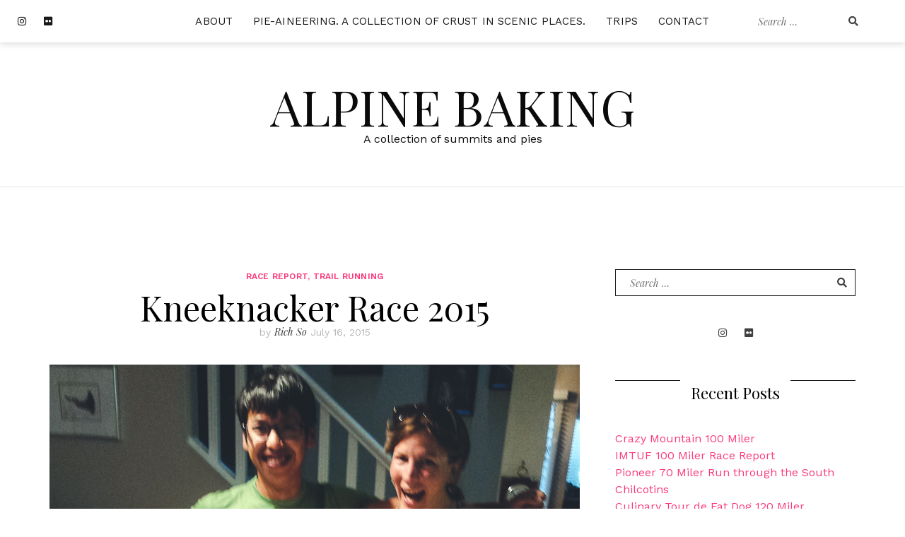

--- FILE ---
content_type: text/html; charset=UTF-8
request_url: https://www.alpinebaking.com/2015/07/kneeknacker-race-2015.html
body_size: 21665
content:
<!doctype html>
<html dir="ltr" lang="en-CA" prefix="og: https://ogp.me/ns#">
<head>
	<meta charset="UTF-8">
	<meta name="viewport" content="width=device-width, initial-scale=1">
	<link rel="profile" href="http://gmpg.org/xfn/11">

	<title>Kneeknacker Race 2015 | Alpine Baking</title>

		<!-- All in One SEO 4.9.3 - aioseo.com -->
	<meta name="robots" content="max-image-preview:large" />
	<meta name="author" content="Rich So"/>
	<link rel="canonical" href="https://www.alpinebaking.com/2015/07/kneeknacker-race-2015.html" />
	<meta name="generator" content="All in One SEO (AIOSEO) 4.9.3" />
		<meta property="og:locale" content="en_US" />
		<meta property="og:site_name" content="Alpine Baking | A collection of summits and pies" />
		<meta property="og:type" content="article" />
		<meta property="og:title" content="Kneeknacker Race 2015 | Alpine Baking" />
		<meta property="og:url" content="https://www.alpinebaking.com/2015/07/kneeknacker-race-2015.html" />
		<meta property="article:published_time" content="2015-07-16T04:13:00+00:00" />
		<meta property="article:modified_time" content="2020-05-01T04:25:01+00:00" />
		<meta name="twitter:card" content="summary_large_image" />
		<meta name="twitter:title" content="Kneeknacker Race 2015 | Alpine Baking" />
		<script type="application/ld+json" class="aioseo-schema">
			{"@context":"https:\/\/schema.org","@graph":[{"@type":"Article","@id":"https:\/\/www.alpinebaking.com\/2015\/07\/kneeknacker-race-2015.html#article","name":"Kneeknacker Race 2015 | Alpine Baking","headline":"Kneeknacker Race 2015","author":{"@id":"https:\/\/www.alpinebaking.com\/author\/rich-so#author"},"publisher":{"@id":"https:\/\/www.alpinebaking.com\/#organization"},"image":{"@type":"ImageObject","url":"https:\/\/www.alpinebaking.com\/wp-content\/uploads\/2015\/07\/20150710_195432-1.jpg","width":750,"height":500},"datePublished":"2015-07-16T04:13:00+00:00","dateModified":"2020-05-01T04:25:01+00:00","inLanguage":"en-CA","mainEntityOfPage":{"@id":"https:\/\/www.alpinebaking.com\/2015\/07\/kneeknacker-race-2015.html#webpage"},"isPartOf":{"@id":"https:\/\/www.alpinebaking.com\/2015\/07\/kneeknacker-race-2015.html#webpage"},"articleSection":"Race Report, Trail running, Kneeknacker, north shore, trail running"},{"@type":"BreadcrumbList","@id":"https:\/\/www.alpinebaking.com\/2015\/07\/kneeknacker-race-2015.html#breadcrumblist","itemListElement":[{"@type":"ListItem","@id":"https:\/\/www.alpinebaking.com#listItem","position":1,"name":"Home","item":"https:\/\/www.alpinebaking.com","nextItem":{"@type":"ListItem","@id":"https:\/\/www.alpinebaking.com\/category\/trail-running#listItem","name":"Trail running"}},{"@type":"ListItem","@id":"https:\/\/www.alpinebaking.com\/category\/trail-running#listItem","position":2,"name":"Trail running","item":"https:\/\/www.alpinebaking.com\/category\/trail-running","nextItem":{"@type":"ListItem","@id":"https:\/\/www.alpinebaking.com\/2015\/07\/kneeknacker-race-2015.html#listItem","name":"Kneeknacker Race 2015"},"previousItem":{"@type":"ListItem","@id":"https:\/\/www.alpinebaking.com#listItem","name":"Home"}},{"@type":"ListItem","@id":"https:\/\/www.alpinebaking.com\/2015\/07\/kneeknacker-race-2015.html#listItem","position":3,"name":"Kneeknacker Race 2015","previousItem":{"@type":"ListItem","@id":"https:\/\/www.alpinebaking.com\/category\/trail-running#listItem","name":"Trail running"}}]},{"@type":"Organization","@id":"https:\/\/www.alpinebaking.com\/#organization","name":"Alpine Baking","description":"A collection of summits and pies","url":"https:\/\/www.alpinebaking.com\/","sameAs":["https:\/\/www.instagram.com\/richie.so\/"]},{"@type":"Person","@id":"https:\/\/www.alpinebaking.com\/author\/rich-so#author","url":"https:\/\/www.alpinebaking.com\/author\/rich-so","name":"Rich So"},{"@type":"WebPage","@id":"https:\/\/www.alpinebaking.com\/2015\/07\/kneeknacker-race-2015.html#webpage","url":"https:\/\/www.alpinebaking.com\/2015\/07\/kneeknacker-race-2015.html","name":"Kneeknacker Race 2015 | Alpine Baking","inLanguage":"en-CA","isPartOf":{"@id":"https:\/\/www.alpinebaking.com\/#website"},"breadcrumb":{"@id":"https:\/\/www.alpinebaking.com\/2015\/07\/kneeknacker-race-2015.html#breadcrumblist"},"author":{"@id":"https:\/\/www.alpinebaking.com\/author\/rich-so#author"},"creator":{"@id":"https:\/\/www.alpinebaking.com\/author\/rich-so#author"},"image":{"@type":"ImageObject","url":"https:\/\/www.alpinebaking.com\/wp-content\/uploads\/2015\/07\/20150710_195432-1.jpg","@id":"https:\/\/www.alpinebaking.com\/2015\/07\/kneeknacker-race-2015.html\/#mainImage","width":750,"height":500},"primaryImageOfPage":{"@id":"https:\/\/www.alpinebaking.com\/2015\/07\/kneeknacker-race-2015.html#mainImage"},"datePublished":"2015-07-16T04:13:00+00:00","dateModified":"2020-05-01T04:25:01+00:00"},{"@type":"WebSite","@id":"https:\/\/www.alpinebaking.com\/#website","url":"https:\/\/www.alpinebaking.com\/","name":"Alpine Baking","description":"A collection of summits and pies","inLanguage":"en-CA","publisher":{"@id":"https:\/\/www.alpinebaking.com\/#organization"}}]}
		</script>
		<!-- All in One SEO -->

<link rel='dns-prefetch' href='//www.googletagmanager.com' />
<link rel='dns-prefetch' href='//fonts.googleapis.com' />
<link rel='dns-prefetch' href='//pagead2.googlesyndication.com' />
<link rel="alternate" type="application/rss+xml" title="Alpine Baking &raquo; Feed" href="https://www.alpinebaking.com/feed" />
<link rel="alternate" type="application/rss+xml" title="Alpine Baking &raquo; Comments Feed" href="https://www.alpinebaking.com/comments/feed" />
<link rel="alternate" type="application/rss+xml" title="Alpine Baking &raquo; Kneeknacker Race 2015 Comments Feed" href="https://www.alpinebaking.com/2015/07/kneeknacker-race-2015.html/feed" />
<link rel="alternate" title="oEmbed (JSON)" type="application/json+oembed" href="https://www.alpinebaking.com/wp-json/oembed/1.0/embed?url=https%3A%2F%2Fwww.alpinebaking.com%2F2015%2F07%2Fkneeknacker-race-2015.html" />
<link rel="alternate" title="oEmbed (XML)" type="text/xml+oembed" href="https://www.alpinebaking.com/wp-json/oembed/1.0/embed?url=https%3A%2F%2Fwww.alpinebaking.com%2F2015%2F07%2Fkneeknacker-race-2015.html&#038;format=xml" />
		<!-- This site uses the Google Analytics by MonsterInsights plugin v9.11.1 - Using Analytics tracking - https://www.monsterinsights.com/ -->
							<script src="//www.googletagmanager.com/gtag/js?id=G-TMBV8QFH5W"  data-cfasync="false" data-wpfc-render="false" type="text/javascript" async></script>
			<script data-cfasync="false" data-wpfc-render="false" type="text/javascript">
				var mi_version = '9.11.1';
				var mi_track_user = true;
				var mi_no_track_reason = '';
								var MonsterInsightsDefaultLocations = {"page_location":"https:\/\/www.alpinebaking.com\/2015\/07\/kneeknacker-race-2015.html\/"};
								if ( typeof MonsterInsightsPrivacyGuardFilter === 'function' ) {
					var MonsterInsightsLocations = (typeof MonsterInsightsExcludeQuery === 'object') ? MonsterInsightsPrivacyGuardFilter( MonsterInsightsExcludeQuery ) : MonsterInsightsPrivacyGuardFilter( MonsterInsightsDefaultLocations );
				} else {
					var MonsterInsightsLocations = (typeof MonsterInsightsExcludeQuery === 'object') ? MonsterInsightsExcludeQuery : MonsterInsightsDefaultLocations;
				}

								var disableStrs = [
										'ga-disable-G-TMBV8QFH5W',
									];

				/* Function to detect opted out users */
				function __gtagTrackerIsOptedOut() {
					for (var index = 0; index < disableStrs.length; index++) {
						if (document.cookie.indexOf(disableStrs[index] + '=true') > -1) {
							return true;
						}
					}

					return false;
				}

				/* Disable tracking if the opt-out cookie exists. */
				if (__gtagTrackerIsOptedOut()) {
					for (var index = 0; index < disableStrs.length; index++) {
						window[disableStrs[index]] = true;
					}
				}

				/* Opt-out function */
				function __gtagTrackerOptout() {
					for (var index = 0; index < disableStrs.length; index++) {
						document.cookie = disableStrs[index] + '=true; expires=Thu, 31 Dec 2099 23:59:59 UTC; path=/';
						window[disableStrs[index]] = true;
					}
				}

				if ('undefined' === typeof gaOptout) {
					function gaOptout() {
						__gtagTrackerOptout();
					}
				}
								window.dataLayer = window.dataLayer || [];

				window.MonsterInsightsDualTracker = {
					helpers: {},
					trackers: {},
				};
				if (mi_track_user) {
					function __gtagDataLayer() {
						dataLayer.push(arguments);
					}

					function __gtagTracker(type, name, parameters) {
						if (!parameters) {
							parameters = {};
						}

						if (parameters.send_to) {
							__gtagDataLayer.apply(null, arguments);
							return;
						}

						if (type === 'event') {
														parameters.send_to = monsterinsights_frontend.v4_id;
							var hookName = name;
							if (typeof parameters['event_category'] !== 'undefined') {
								hookName = parameters['event_category'] + ':' + name;
							}

							if (typeof MonsterInsightsDualTracker.trackers[hookName] !== 'undefined') {
								MonsterInsightsDualTracker.trackers[hookName](parameters);
							} else {
								__gtagDataLayer('event', name, parameters);
							}
							
						} else {
							__gtagDataLayer.apply(null, arguments);
						}
					}

					__gtagTracker('js', new Date());
					__gtagTracker('set', {
						'developer_id.dZGIzZG': true,
											});
					if ( MonsterInsightsLocations.page_location ) {
						__gtagTracker('set', MonsterInsightsLocations);
					}
										__gtagTracker('config', 'G-TMBV8QFH5W', {"forceSSL":"true","link_attribution":"true"} );
										window.gtag = __gtagTracker;										(function () {
						/* https://developers.google.com/analytics/devguides/collection/analyticsjs/ */
						/* ga and __gaTracker compatibility shim. */
						var noopfn = function () {
							return null;
						};
						var newtracker = function () {
							return new Tracker();
						};
						var Tracker = function () {
							return null;
						};
						var p = Tracker.prototype;
						p.get = noopfn;
						p.set = noopfn;
						p.send = function () {
							var args = Array.prototype.slice.call(arguments);
							args.unshift('send');
							__gaTracker.apply(null, args);
						};
						var __gaTracker = function () {
							var len = arguments.length;
							if (len === 0) {
								return;
							}
							var f = arguments[len - 1];
							if (typeof f !== 'object' || f === null || typeof f.hitCallback !== 'function') {
								if ('send' === arguments[0]) {
									var hitConverted, hitObject = false, action;
									if ('event' === arguments[1]) {
										if ('undefined' !== typeof arguments[3]) {
											hitObject = {
												'eventAction': arguments[3],
												'eventCategory': arguments[2],
												'eventLabel': arguments[4],
												'value': arguments[5] ? arguments[5] : 1,
											}
										}
									}
									if ('pageview' === arguments[1]) {
										if ('undefined' !== typeof arguments[2]) {
											hitObject = {
												'eventAction': 'page_view',
												'page_path': arguments[2],
											}
										}
									}
									if (typeof arguments[2] === 'object') {
										hitObject = arguments[2];
									}
									if (typeof arguments[5] === 'object') {
										Object.assign(hitObject, arguments[5]);
									}
									if ('undefined' !== typeof arguments[1].hitType) {
										hitObject = arguments[1];
										if ('pageview' === hitObject.hitType) {
											hitObject.eventAction = 'page_view';
										}
									}
									if (hitObject) {
										action = 'timing' === arguments[1].hitType ? 'timing_complete' : hitObject.eventAction;
										hitConverted = mapArgs(hitObject);
										__gtagTracker('event', action, hitConverted);
									}
								}
								return;
							}

							function mapArgs(args) {
								var arg, hit = {};
								var gaMap = {
									'eventCategory': 'event_category',
									'eventAction': 'event_action',
									'eventLabel': 'event_label',
									'eventValue': 'event_value',
									'nonInteraction': 'non_interaction',
									'timingCategory': 'event_category',
									'timingVar': 'name',
									'timingValue': 'value',
									'timingLabel': 'event_label',
									'page': 'page_path',
									'location': 'page_location',
									'title': 'page_title',
									'referrer' : 'page_referrer',
								};
								for (arg in args) {
																		if (!(!args.hasOwnProperty(arg) || !gaMap.hasOwnProperty(arg))) {
										hit[gaMap[arg]] = args[arg];
									} else {
										hit[arg] = args[arg];
									}
								}
								return hit;
							}

							try {
								f.hitCallback();
							} catch (ex) {
							}
						};
						__gaTracker.create = newtracker;
						__gaTracker.getByName = newtracker;
						__gaTracker.getAll = function () {
							return [];
						};
						__gaTracker.remove = noopfn;
						__gaTracker.loaded = true;
						window['__gaTracker'] = __gaTracker;
					})();
									} else {
										console.log("");
					(function () {
						function __gtagTracker() {
							return null;
						}

						window['__gtagTracker'] = __gtagTracker;
						window['gtag'] = __gtagTracker;
					})();
									}
			</script>
							<!-- / Google Analytics by MonsterInsights -->
		<style id='wp-img-auto-sizes-contain-inline-css' type='text/css'>
img:is([sizes=auto i],[sizes^="auto," i]){contain-intrinsic-size:3000px 1500px}
/*# sourceURL=wp-img-auto-sizes-contain-inline-css */
</style>

<link rel='stylesheet' id='twb-open-sans-css' href='https://fonts.googleapis.com/css?family=Open+Sans%3A300%2C400%2C500%2C600%2C700%2C800&#038;display=swap&#038;ver=6.9' type='text/css' media='all' />
<link rel='stylesheet' id='twb-global-css' href='https://www.alpinebaking.com/wp-content/plugins/wd-instagram-feed/booster/assets/css/global.css?ver=1.0.0' type='text/css' media='all' />
<link rel='stylesheet' id='sbi_styles-css' href='https://www.alpinebaking.com/wp-content/plugins/instagram-feed/css/sbi-styles.min.css?ver=6.10.0' type='text/css' media='all' />
<link rel='stylesheet' id='cali-bootstrap-css' href='https://www.alpinebaking.com/wp-content/themes/cali/css/bootstrap/bootstrap.min.css?ver=1' type='text/css' media='all' />
<style id='wp-emoji-styles-inline-css' type='text/css'>

	img.wp-smiley, img.emoji {
		display: inline !important;
		border: none !important;
		box-shadow: none !important;
		height: 1em !important;
		width: 1em !important;
		margin: 0 0.07em !important;
		vertical-align: -0.1em !important;
		background: none !important;
		padding: 0 !important;
	}
/*# sourceURL=wp-emoji-styles-inline-css */
</style>
<link rel='stylesheet' id='wp-block-library-css' href='https://www.alpinebaking.com/wp-includes/css/dist/block-library/style.min.css?ver=6.9' type='text/css' media='all' />
<style id='global-styles-inline-css' type='text/css'>
:root{--wp--preset--aspect-ratio--square: 1;--wp--preset--aspect-ratio--4-3: 4/3;--wp--preset--aspect-ratio--3-4: 3/4;--wp--preset--aspect-ratio--3-2: 3/2;--wp--preset--aspect-ratio--2-3: 2/3;--wp--preset--aspect-ratio--16-9: 16/9;--wp--preset--aspect-ratio--9-16: 9/16;--wp--preset--color--black: #000000;--wp--preset--color--cyan-bluish-gray: #abb8c3;--wp--preset--color--white: #ffffff;--wp--preset--color--pale-pink: #f78da7;--wp--preset--color--vivid-red: #cf2e2e;--wp--preset--color--luminous-vivid-orange: #ff6900;--wp--preset--color--luminous-vivid-amber: #fcb900;--wp--preset--color--light-green-cyan: #7bdcb5;--wp--preset--color--vivid-green-cyan: #00d084;--wp--preset--color--pale-cyan-blue: #8ed1fc;--wp--preset--color--vivid-cyan-blue: #0693e3;--wp--preset--color--vivid-purple: #9b51e0;--wp--preset--gradient--vivid-cyan-blue-to-vivid-purple: linear-gradient(135deg,rgb(6,147,227) 0%,rgb(155,81,224) 100%);--wp--preset--gradient--light-green-cyan-to-vivid-green-cyan: linear-gradient(135deg,rgb(122,220,180) 0%,rgb(0,208,130) 100%);--wp--preset--gradient--luminous-vivid-amber-to-luminous-vivid-orange: linear-gradient(135deg,rgb(252,185,0) 0%,rgb(255,105,0) 100%);--wp--preset--gradient--luminous-vivid-orange-to-vivid-red: linear-gradient(135deg,rgb(255,105,0) 0%,rgb(207,46,46) 100%);--wp--preset--gradient--very-light-gray-to-cyan-bluish-gray: linear-gradient(135deg,rgb(238,238,238) 0%,rgb(169,184,195) 100%);--wp--preset--gradient--cool-to-warm-spectrum: linear-gradient(135deg,rgb(74,234,220) 0%,rgb(151,120,209) 20%,rgb(207,42,186) 40%,rgb(238,44,130) 60%,rgb(251,105,98) 80%,rgb(254,248,76) 100%);--wp--preset--gradient--blush-light-purple: linear-gradient(135deg,rgb(255,206,236) 0%,rgb(152,150,240) 100%);--wp--preset--gradient--blush-bordeaux: linear-gradient(135deg,rgb(254,205,165) 0%,rgb(254,45,45) 50%,rgb(107,0,62) 100%);--wp--preset--gradient--luminous-dusk: linear-gradient(135deg,rgb(255,203,112) 0%,rgb(199,81,192) 50%,rgb(65,88,208) 100%);--wp--preset--gradient--pale-ocean: linear-gradient(135deg,rgb(255,245,203) 0%,rgb(182,227,212) 50%,rgb(51,167,181) 100%);--wp--preset--gradient--electric-grass: linear-gradient(135deg,rgb(202,248,128) 0%,rgb(113,206,126) 100%);--wp--preset--gradient--midnight: linear-gradient(135deg,rgb(2,3,129) 0%,rgb(40,116,252) 100%);--wp--preset--font-size--small: 13px;--wp--preset--font-size--medium: 20px;--wp--preset--font-size--large: 36px;--wp--preset--font-size--x-large: 42px;--wp--preset--spacing--20: 0.44rem;--wp--preset--spacing--30: 0.67rem;--wp--preset--spacing--40: 1rem;--wp--preset--spacing--50: 1.5rem;--wp--preset--spacing--60: 2.25rem;--wp--preset--spacing--70: 3.38rem;--wp--preset--spacing--80: 5.06rem;--wp--preset--shadow--natural: 6px 6px 9px rgba(0, 0, 0, 0.2);--wp--preset--shadow--deep: 12px 12px 50px rgba(0, 0, 0, 0.4);--wp--preset--shadow--sharp: 6px 6px 0px rgba(0, 0, 0, 0.2);--wp--preset--shadow--outlined: 6px 6px 0px -3px rgb(255, 255, 255), 6px 6px rgb(0, 0, 0);--wp--preset--shadow--crisp: 6px 6px 0px rgb(0, 0, 0);}:where(.is-layout-flex){gap: 0.5em;}:where(.is-layout-grid){gap: 0.5em;}body .is-layout-flex{display: flex;}.is-layout-flex{flex-wrap: wrap;align-items: center;}.is-layout-flex > :is(*, div){margin: 0;}body .is-layout-grid{display: grid;}.is-layout-grid > :is(*, div){margin: 0;}:where(.wp-block-columns.is-layout-flex){gap: 2em;}:where(.wp-block-columns.is-layout-grid){gap: 2em;}:where(.wp-block-post-template.is-layout-flex){gap: 1.25em;}:where(.wp-block-post-template.is-layout-grid){gap: 1.25em;}.has-black-color{color: var(--wp--preset--color--black) !important;}.has-cyan-bluish-gray-color{color: var(--wp--preset--color--cyan-bluish-gray) !important;}.has-white-color{color: var(--wp--preset--color--white) !important;}.has-pale-pink-color{color: var(--wp--preset--color--pale-pink) !important;}.has-vivid-red-color{color: var(--wp--preset--color--vivid-red) !important;}.has-luminous-vivid-orange-color{color: var(--wp--preset--color--luminous-vivid-orange) !important;}.has-luminous-vivid-amber-color{color: var(--wp--preset--color--luminous-vivid-amber) !important;}.has-light-green-cyan-color{color: var(--wp--preset--color--light-green-cyan) !important;}.has-vivid-green-cyan-color{color: var(--wp--preset--color--vivid-green-cyan) !important;}.has-pale-cyan-blue-color{color: var(--wp--preset--color--pale-cyan-blue) !important;}.has-vivid-cyan-blue-color{color: var(--wp--preset--color--vivid-cyan-blue) !important;}.has-vivid-purple-color{color: var(--wp--preset--color--vivid-purple) !important;}.has-black-background-color{background-color: var(--wp--preset--color--black) !important;}.has-cyan-bluish-gray-background-color{background-color: var(--wp--preset--color--cyan-bluish-gray) !important;}.has-white-background-color{background-color: var(--wp--preset--color--white) !important;}.has-pale-pink-background-color{background-color: var(--wp--preset--color--pale-pink) !important;}.has-vivid-red-background-color{background-color: var(--wp--preset--color--vivid-red) !important;}.has-luminous-vivid-orange-background-color{background-color: var(--wp--preset--color--luminous-vivid-orange) !important;}.has-luminous-vivid-amber-background-color{background-color: var(--wp--preset--color--luminous-vivid-amber) !important;}.has-light-green-cyan-background-color{background-color: var(--wp--preset--color--light-green-cyan) !important;}.has-vivid-green-cyan-background-color{background-color: var(--wp--preset--color--vivid-green-cyan) !important;}.has-pale-cyan-blue-background-color{background-color: var(--wp--preset--color--pale-cyan-blue) !important;}.has-vivid-cyan-blue-background-color{background-color: var(--wp--preset--color--vivid-cyan-blue) !important;}.has-vivid-purple-background-color{background-color: var(--wp--preset--color--vivid-purple) !important;}.has-black-border-color{border-color: var(--wp--preset--color--black) !important;}.has-cyan-bluish-gray-border-color{border-color: var(--wp--preset--color--cyan-bluish-gray) !important;}.has-white-border-color{border-color: var(--wp--preset--color--white) !important;}.has-pale-pink-border-color{border-color: var(--wp--preset--color--pale-pink) !important;}.has-vivid-red-border-color{border-color: var(--wp--preset--color--vivid-red) !important;}.has-luminous-vivid-orange-border-color{border-color: var(--wp--preset--color--luminous-vivid-orange) !important;}.has-luminous-vivid-amber-border-color{border-color: var(--wp--preset--color--luminous-vivid-amber) !important;}.has-light-green-cyan-border-color{border-color: var(--wp--preset--color--light-green-cyan) !important;}.has-vivid-green-cyan-border-color{border-color: var(--wp--preset--color--vivid-green-cyan) !important;}.has-pale-cyan-blue-border-color{border-color: var(--wp--preset--color--pale-cyan-blue) !important;}.has-vivid-cyan-blue-border-color{border-color: var(--wp--preset--color--vivid-cyan-blue) !important;}.has-vivid-purple-border-color{border-color: var(--wp--preset--color--vivid-purple) !important;}.has-vivid-cyan-blue-to-vivid-purple-gradient-background{background: var(--wp--preset--gradient--vivid-cyan-blue-to-vivid-purple) !important;}.has-light-green-cyan-to-vivid-green-cyan-gradient-background{background: var(--wp--preset--gradient--light-green-cyan-to-vivid-green-cyan) !important;}.has-luminous-vivid-amber-to-luminous-vivid-orange-gradient-background{background: var(--wp--preset--gradient--luminous-vivid-amber-to-luminous-vivid-orange) !important;}.has-luminous-vivid-orange-to-vivid-red-gradient-background{background: var(--wp--preset--gradient--luminous-vivid-orange-to-vivid-red) !important;}.has-very-light-gray-to-cyan-bluish-gray-gradient-background{background: var(--wp--preset--gradient--very-light-gray-to-cyan-bluish-gray) !important;}.has-cool-to-warm-spectrum-gradient-background{background: var(--wp--preset--gradient--cool-to-warm-spectrum) !important;}.has-blush-light-purple-gradient-background{background: var(--wp--preset--gradient--blush-light-purple) !important;}.has-blush-bordeaux-gradient-background{background: var(--wp--preset--gradient--blush-bordeaux) !important;}.has-luminous-dusk-gradient-background{background: var(--wp--preset--gradient--luminous-dusk) !important;}.has-pale-ocean-gradient-background{background: var(--wp--preset--gradient--pale-ocean) !important;}.has-electric-grass-gradient-background{background: var(--wp--preset--gradient--electric-grass) !important;}.has-midnight-gradient-background{background: var(--wp--preset--gradient--midnight) !important;}.has-small-font-size{font-size: var(--wp--preset--font-size--small) !important;}.has-medium-font-size{font-size: var(--wp--preset--font-size--medium) !important;}.has-large-font-size{font-size: var(--wp--preset--font-size--large) !important;}.has-x-large-font-size{font-size: var(--wp--preset--font-size--x-large) !important;}
/*# sourceURL=global-styles-inline-css */
</style>

<style id='classic-theme-styles-inline-css' type='text/css'>
/*! This file is auto-generated */
.wp-block-button__link{color:#fff;background-color:#32373c;border-radius:9999px;box-shadow:none;text-decoration:none;padding:calc(.667em + 2px) calc(1.333em + 2px);font-size:1.125em}.wp-block-file__button{background:#32373c;color:#fff;text-decoration:none}
/*# sourceURL=/wp-includes/css/classic-themes.min.css */
</style>
<link rel='stylesheet' id='contact-form-7-css' href='https://www.alpinebaking.com/wp-content/plugins/contact-form-7/includes/css/styles.css?ver=6.1.4' type='text/css' media='all' />
<link rel='stylesheet' id='wp-components-css' href='https://www.alpinebaking.com/wp-includes/css/dist/components/style.min.css?ver=6.9' type='text/css' media='all' />
<link rel='stylesheet' id='godaddy-styles-css' href='https://www.alpinebaking.com/wp-content/plugins/coblocks/includes/Dependencies/GoDaddy/Styles/build/latest.css?ver=2.0.2' type='text/css' media='all' />
<link rel='stylesheet' id='cali-fonts-css' href='//fonts.googleapis.com/css?family=Playfair+Display:400,400i,700|Work+Sans:300,400,500,600' type='text/css' media='all' />
<link rel='stylesheet' id='cali-style-css' href='https://www.alpinebaking.com/wp-content/themes/cali/style.css?ver=6.9' type='text/css' media='all' />
<style id='cali-style-inline-css' type='text/css'>
body{color:#191919;}h1:not(.site-title), h2, h3, h4, h5, h6{color:#000000;}.entry-content{color:#404040;}.site-title a, .site-title--footer a, .site-title--mobile a, .site-title a:visited, .site-title--footer a:visited, .site-title--mobile a:visited{color:#0a0a0a;}.site-title a:hover, .site-title a:focus, .site-title--footer a:hover, .site-title--footer a:focus, .site-title--mobile a:hover, .site-title--mobile a:focus{color:#000000;}.site-description{color:#0a0a0a;}.main-navigation ul li a, .secondary-navigation .site-search_submit, .wc-header-cart__wrap .wc-header-cart__link, .header-top .social-navigation a{color:#191919;}.site-footer, .footer-navigation{background-color:#ffffff;}@media (min-width: 768px){html{font-size:16px;}}@media (max-width: 767px){html{font-size:14px;}}@media (min-width: 1200px){.main-navigation a, .footer-navigation a{font-size:15px;}.main-navigation ul .sub-menu li a, .main-navigation ul .children li a{font-size:15px;}}@media (max-width: 1199px){.main-navigation a, .footer-navigation a{font-size:16px;}.main-navigation ul .sub-menu li a, .main-navigation ul .children li a{font-size:13px;}}
/*# sourceURL=cali-style-inline-css */
</style>
<link rel='stylesheet' id='cali-icons-css' href='https://www.alpinebaking.com/wp-content/themes/cali/fonts/fontawesome/fontawesome-all.min.css?ver=6.9' type='text/css' media='all' />
<link rel='stylesheet' id='cali-owl-css-css' href='https://www.alpinebaking.com/wp-content/themes/cali/css/owl.carousel.css?ver=6.9' type='text/css' media='all' />
<style id='kadence-blocks-global-variables-inline-css' type='text/css'>
:root {--global-kb-font-size-sm:clamp(0.8rem, 0.73rem + 0.217vw, 0.9rem);--global-kb-font-size-md:clamp(1.1rem, 0.995rem + 0.326vw, 1.25rem);--global-kb-font-size-lg:clamp(1.75rem, 1.576rem + 0.543vw, 2rem);--global-kb-font-size-xl:clamp(2.25rem, 1.728rem + 1.63vw, 3rem);--global-kb-font-size-xxl:clamp(2.5rem, 1.456rem + 3.26vw, 4rem);--global-kb-font-size-xxxl:clamp(2.75rem, 0.489rem + 7.065vw, 6rem);}:root {--global-palette1: #3182CE;--global-palette2: #2B6CB0;--global-palette3: #1A202C;--global-palette4: #2D3748;--global-palette5: #4A5568;--global-palette6: #718096;--global-palette7: #EDF2F7;--global-palette8: #F7FAFC;--global-palette9: #ffffff;}
/*# sourceURL=kadence-blocks-global-variables-inline-css */
</style>
<script type="text/javascript" src="https://www.alpinebaking.com/wp-includes/js/jquery/jquery.min.js?ver=3.7.1" id="jquery-core-js"></script>
<script type="text/javascript" src="https://www.alpinebaking.com/wp-includes/js/jquery/jquery-migrate.min.js?ver=3.4.1" id="jquery-migrate-js"></script>
<script type="text/javascript" src="https://www.alpinebaking.com/wp-content/plugins/wd-instagram-feed/booster/assets/js/circle-progress.js?ver=1.2.2" id="twb-circle-js"></script>
<script type="text/javascript" id="twb-global-js-extra">
/* <![CDATA[ */
var twb = {"nonce":"bb04854fbb","ajax_url":"https://www.alpinebaking.com/wp-admin/admin-ajax.php","plugin_url":"https://www.alpinebaking.com/wp-content/plugins/wd-instagram-feed/booster","href":"https://www.alpinebaking.com/wp-admin/admin.php?page=twb_instagram-feed"};
var twb = {"nonce":"bb04854fbb","ajax_url":"https://www.alpinebaking.com/wp-admin/admin-ajax.php","plugin_url":"https://www.alpinebaking.com/wp-content/plugins/wd-instagram-feed/booster","href":"https://www.alpinebaking.com/wp-admin/admin.php?page=twb_instagram-feed"};
//# sourceURL=twb-global-js-extra
/* ]]> */
</script>
<script type="text/javascript" src="https://www.alpinebaking.com/wp-content/plugins/wd-instagram-feed/booster/assets/js/global.js?ver=1.0.0" id="twb-global-js"></script>
<script type="text/javascript" src="https://www.alpinebaking.com/wp-content/plugins/google-analytics-for-wordpress/assets/js/frontend-gtag.min.js?ver=9.11.1" id="monsterinsights-frontend-script-js" async="async" data-wp-strategy="async"></script>
<script data-cfasync="false" data-wpfc-render="false" type="text/javascript" id='monsterinsights-frontend-script-js-extra'>/* <![CDATA[ */
var monsterinsights_frontend = {"js_events_tracking":"true","download_extensions":"doc,pdf,ppt,zip,xls,docx,pptx,xlsx","inbound_paths":"[{\"path\":\"\\\/go\\\/\",\"label\":\"affiliate\"},{\"path\":\"\\\/recommend\\\/\",\"label\":\"affiliate\"}]","home_url":"https:\/\/www.alpinebaking.com","hash_tracking":"false","v4_id":"G-TMBV8QFH5W"};/* ]]> */
</script>

<!-- Google tag (gtag.js) snippet added by Site Kit -->
<!-- Google Analytics snippet added by Site Kit -->
<script type="text/javascript" src="https://www.googletagmanager.com/gtag/js?id=GT-WRF2F4J" id="google_gtagjs-js" async></script>
<script type="text/javascript" id="google_gtagjs-js-after">
/* <![CDATA[ */
window.dataLayer = window.dataLayer || [];function gtag(){dataLayer.push(arguments);}
gtag("set","linker",{"domains":["www.alpinebaking.com"]});
gtag("js", new Date());
gtag("set", "developer_id.dZTNiMT", true);
gtag("config", "GT-WRF2F4J");
//# sourceURL=google_gtagjs-js-after
/* ]]> */
</script>
<link rel="https://api.w.org/" href="https://www.alpinebaking.com/wp-json/" /><link rel="alternate" title="JSON" type="application/json" href="https://www.alpinebaking.com/wp-json/wp/v2/posts/57" /><link rel="EditURI" type="application/rsd+xml" title="RSD" href="https://www.alpinebaking.com/xmlrpc.php?rsd" />
<meta name="generator" content="WordPress 6.9" />
<link rel='shortlink' href='https://www.alpinebaking.com/?p=57' />

		<!-- GA Google Analytics @ https://m0n.co/ga -->
		<script>
			(function(i,s,o,g,r,a,m){i['GoogleAnalyticsObject']=r;i[r]=i[r]||function(){
			(i[r].q=i[r].q||[]).push(arguments)},i[r].l=1*new Date();a=s.createElement(o),
			m=s.getElementsByTagName(o)[0];a.async=1;a.src=g;m.parentNode.insertBefore(a,m)
			})(window,document,'script','https://www.google-analytics.com/analytics.js','ga');
			ga('create', '9703184', 'auto');
			ga('send', 'pageview');
		</script>

	<meta name="generator" content="Site Kit by Google 1.170.0" /><script async src="https://pagead2.googlesyndication.com/pagead/js/adsbygoogle.js?client=ca-pub-3666346068269740" crossorigin="anonymous"></script><link rel="pingback" href="https://www.alpinebaking.com/xmlrpc.php">
<!-- Google AdSense meta tags added by Site Kit -->
<meta name="google-adsense-platform-account" content="ca-host-pub-2644536267352236">
<meta name="google-adsense-platform-domain" content="sitekit.withgoogle.com">
<!-- End Google AdSense meta tags added by Site Kit -->

<!-- Google AdSense snippet added by Site Kit -->
<script type="text/javascript" async="async" src="https://pagead2.googlesyndication.com/pagead/js/adsbygoogle.js?client=ca-pub-3666346068269740&amp;host=ca-host-pub-2644536267352236" crossorigin="anonymous"></script>

<!-- End Google AdSense snippet added by Site Kit -->
<link rel="icon" href="https://www.alpinebaking.com/wp-content/uploads/2016/12/cropped-31544376545_91acc1e93f_c-2-32x32.jpg" sizes="32x32" />
<link rel="icon" href="https://www.alpinebaking.com/wp-content/uploads/2016/12/cropped-31544376545_91acc1e93f_c-2-192x192.jpg" sizes="192x192" />
<link rel="apple-touch-icon" href="https://www.alpinebaking.com/wp-content/uploads/2016/12/cropped-31544376545_91acc1e93f_c-2-180x180.jpg" />
<meta name="msapplication-TileImage" content="https://www.alpinebaking.com/wp-content/uploads/2016/12/cropped-31544376545_91acc1e93f_c-2-270x270.jpg" />
		<style type="text/css" id="wp-custom-css">
			.entry-content img {
		margin-bottom: 0;
}


.entry-title {
    line-height: 1;
    margin-bottom: 0px;
}

.single-post #content {
    width: 100%;
}

.single-post #sidebar{
    display: none;
}

footer .site-title--footer{
 display:none;   
}

.widget-title {
	line-height: 3
	
}

.site-description {
	display: block !important;
}

.site-description {
    display: block !important;
}		</style>
		</head>

<body class="wp-singular post-template-default single single-post postid-57 single-format-standard wp-theme-cali header-is-sticky">
<div id="page" class="site">
	<a class="skip-link screen-reader-text" href="#content">Skip to content</a>
	<header id="masthead" class="site-header">
		<div class="header-top clearfix ca-header-shadow--desktop">
			<div class="container-fluid">
				<div class="row">
					<div class="ca-header-shadow--mobile clearfix">
						<div class="col-xs-3 col-sm-2 ca-hide-on-desktop header-mobile-menu__wrap">
							<div class="header-mobile-menu">
								<button class="mobile-menu-toggle" aria-controls="primary-menu">
									<span class="mobile-menu-toggle_lines"></span>
									<span class="sr-only">Toggle mobile menu</span>
								</button>
							</div>
						</div><!-- /.header-mobile-menu -->
						<div class="col-xs-12 col-sm-8 ca-hide-on-desktop">
							<div class="site-branding site-branding--mobile">
																									<p class="site-title--mobile"><a href="https://www.alpinebaking.com/" rel="home">Alpine Baking</a></p>
															</div><!-- .site-branding--mobile -->
						</div>
						<div class="col-xs-3 col-sm-2 ca-hide-on-desktop pull-right secondary-navigation__wrap secondary-navigation__wrap--mobile-top">
							<div class="secondary-navigation">
															</div>
						</div>
					</div>
					<div class="col-xs-12 main-navigation_wrap">
						<div class="row">
							<div class="col-xs-12 col-lg-2 pull-right secondary-navigation__wrap secondary-navigation__wrap--desktop-top">
								<div class="secondary-navigation">

									<div class="site-search__wrap site-search__wrap--header">
										

<form class="site-search" action="https://www.alpinebaking.com/" role="search" method="get" id="searchform">
    <label for="search-form-6965e6e4480e9">
        <span class="screen-reader-text">Search for:</span>
    </label>
    <input type="text" name="s" id="search-form-6965e6e4480e9" class="site-search_input" value="" placeholder="Search &hellip;">
    <button type="submit" id="searchsubmit" class="site-search_submit">
        <i class="fas fa-search" aria-hidden="true"></i>
    </button>
</form>
									</div>

									<div class="ca-hide-on-mobile">
																			</div>
									
								</div>
							</div>
							<div class="col-xs-12 col-lg-8 col-lg-push-2">
								<nav id="site-navigation" class="main-navigation" role="navigation">
									<div class="menu-homepage-container"><ul id="primary-menu" class="menu"><li id="menu-item-774" class="menu-item menu-item-type-post_type menu-item-object-page menu-item-774"><a href="https://www.alpinebaking.com/about">About</a></li>
<li id="menu-item-772" class="menu-item menu-item-type-post_type menu-item-object-page menu-item-772"><a href="https://www.alpinebaking.com/pie-aneering">Pie-aineering. A collection of crust in scenic places.</a></li>
<li id="menu-item-2119" class="menu-item menu-item-type-post_type menu-item-object-page menu-item-2119"><a href="https://www.alpinebaking.com/trip">Trips</a></li>
<li id="menu-item-771" class="menu-item menu-item-type-post_type menu-item-object-page menu-item-771"><a href="https://www.alpinebaking.com/contact">Contact</a></li>
</ul></div>								</nav><!-- #site-navigation -->
							</div>
							<div class="col-xs-12 col-lg-2 col-lg-pull-8 social-navigation__wrap">
								<nav class="social-navigation social-links clearfix">
									<div class="menu-social-container"><ul id="social-header-menu" class="menu"><li id="menu-item-779" class="menu-item menu-item-type-custom menu-item-object-custom menu-item-779"><a href="https://www.instagram.com/richie.so/"><span class="screen-reader-text">Instagram</span></a></li>
<li id="menu-item-778" class="menu-item menu-item-type-custom menu-item-object-custom menu-item-778"><a href="https://flickr.com/photos/richso"><span class="screen-reader-text">Flickr</span></a></li>
</ul></div>								</nav>
							</div>
						</div>
					</div>
				</div>
			</div>
		</div>
		<div class="site-branding site-branding--desktop ca-hide-on-mobile">
										<p class="site-title"><a href="https://www.alpinebaking.com/" rel="home">Alpine Baking</a></p>
										<p class="site-description">A collection of summits and pies</p>
					</div><!-- .site-branding--desktop -->
	</header><!-- #masthead -->

	<div id="content" class="site-content"><!-- ends in footer.php -->
		
<div class="site-breadcrumbs">
	<div class="container">
			</div>
</div>
		<div class="container clearfix"><!-- ends in footer.php -->
			<div class="row"><!-- ends in footer.php -->
	<div id="primary" class="content-area col-md-8">
		<main id="main" class="site-main">

		
			<section>
				
<div class="single-post-layout">
    <article id="post-57" class="post-title--top post-title--align-center post-57 post type-post status-publish format-standard has-post-thumbnail hentry category-race-report category-trail-running tag-kneeknacker tag-north-shore tag-trail-running">

        
        <header class="entry-header">

                        <div class="cat-links ca-category">
                <span class="cat-links"><a href="https://www.alpinebaking.com/category/race-report" rel="category tag">Race Report</a>, <a href="https://www.alpinebaking.com/category/trail-running" rel="category tag">Trail running</a></span>            </div>
            
            <h1 class="entry-title">Kneeknacker Race 2015</h1>
                        <div class="entry-meta">
                <span class="byline"> by <span class="author vcard"><a class="url fn n" href="https://www.alpinebaking.com/author/rich-so">Rich So</a></span></span> <span class="posted-on"><a href="https://www.alpinebaking.com/2015/07/kneeknacker-race-2015.html" rel="bookmark"><time class="entry-date published" datetime="2015-07-16T04:13:00+00:00">July 16, 2015</time><time class="updated" datetime="2020-05-01T04:25:01+00:00">May 1, 2020</time></a></span>            </div>
            
        </header><!-- .entry-header -->

        
	<figure class="entry-thumb">
		<img width="750" height="500" src="https://www.alpinebaking.com/wp-content/uploads/2015/07/20150710_195432-1.jpg" class="attachment-post-thumbnail size-post-thumbnail wp-post-image" alt="" decoding="async" fetchpriority="high" srcset="https://www.alpinebaking.com/wp-content/uploads/2015/07/20150710_195432-1.jpg 750w, https://www.alpinebaking.com/wp-content/uploads/2015/07/20150710_195432-1-400x267.jpg 400w" sizes="(max-width: 750px) 100vw, 750px" />	</figure><!-- .post-thumbnail -->

	
        <div class="entry-content">
            <p>&nbsp;Back in February, I decided to enter the Kneeknacker again, with a guaranteed spot as I didn&#8217;t get in the last two years. Instead, I was taking&nbsp;<a href="http://kneeknacker.smugmug.com/Races/2013/Jul-13-2013-Cypress-and-Start/" target="_blank" rel="noopener noreferrer">photos</a>&nbsp;and cheering on my&nbsp;<a href="http://kneeknacker.smugmug.com/Races/2013/Jul-13-2013-Finish-Line-Scenes/" target="_blank" rel="noopener noreferrer">friends</a>&nbsp;in the race. My goal for the day was to finish with a &#8220;sandwich&#8221; time, somewhere in between 6-7 hours, the range of my two previous finishing times. My training program to date consisted of short evening runs, a handful of longer runs, some climbing, sailing, and lots of skiing over the winter.</p>
<table align="center" cellpadding="0" cellspacing="0" style="margin-left: auto; margin-right: auto; text-align: center;">
<tbody>
<tr>
<td style="text-align: center;"><a data-flickr-embed="true" href="https://www.flickr.com/photos/richso/18069219809/in/album-72157653189997390/" style="margin-left: auto; margin-right: auto;" title="DSC_9852"><img decoding="async" alt="DSC_9852" height="427" src="https://farm8.staticflickr.com/7754/18069219809_797ef9c745_z.jpg" width="640"></a></td>
</tr>
<tr>
<td style="text-align: center;">Training? What&#8217;s that. Yacht racing is like trail running races right?&nbsp;</td>
</tr>
</tbody>
</table>
<table align="center" cellpadding="0" cellspacing="0" style="margin-left: auto; margin-right: auto; text-align: center;">
<tbody>
<tr>
<td style="text-align: center;"><a href="http://2.bp.blogspot.com/-ttF6hnfoFe4/VWqIYnYT-pI/AAAAAAAARW4/mQTs9MuOwvI/s912-Ic42/P5300222-1.jpg" style="margin-left: auto; margin-right: auto;"><img decoding="async" border="0" height="480" src="https://2.bp.blogspot.com/-ttF6hnfoFe4/VWqIYnYT-pI/AAAAAAAARW4/mQTs9MuOwvI/s912-Ic42/P5300222-1.jpg" width="640"></a></td>
</tr>
<tr>
<td style="text-align: center;">One of my best training weekends, skiing one day, and hiking the next day. A late May ski day on Mount Baker. Photo by Alex Gibbs&nbsp;</td>
</tr>
</tbody>
</table>
<p><a href="http://1.bp.blogspot.com/-7c-Ira6xcGQ/VWvn54GtdRI/AAAAAAAAReM/1RJM8UoHTxk/s912-Ic42/P5310134-1.jpg" style="clear: left; float: left; margin-bottom: 1em; margin-right: 1em;"><br />
</a></p>
<table align="center" cellpadding="0" cellspacing="0" style="margin-left: auto; margin-right: auto; text-align: center;">
<tbody>
<tr>
<td style="text-align: center;"><a href="http://1.bp.blogspot.com/-7c-Ira6xcGQ/VWvn54GtdRI/AAAAAAAAReM/1RJM8UoHTxk/s912-Ic42/P5310134-1.jpg" style="clear: left; margin-bottom: 1em; margin-left: auto; margin-right: auto; text-align: center;"><img loading="lazy" decoding="async" border="0" height="480" src="https://1.bp.blogspot.com/-7c-Ira6xcGQ/VWvn54GtdRI/AAAAAAAAReM/1RJM8UoHTxk/s912-Ic42/P5310134-1.jpg" width="640"></a></td>
</tr>
<tr>
<td style="text-align: center;">The day after, Alex Maddy and I went and hiked the Howe Sound Crest trail from north to south. That made for a 5000m weekend. Photo by Alex Gibbs.&nbsp;</td>
</tr>
</tbody>
</table>
<p>I knew the second half was going to be painful, and my plan was just to hold on, let other runners pass me and cross the finish line injury-free. I haven&#8217;t run the last quarter at all this year, and my longest training run so far was a 3/4 run from Nelson Canyon to Lynn Valley back in June. This sounds like a good training run, but I ran only a day after coming back from two weeks of sailing around Vancouver Island. I took a tumble up on the Hollyburn cross-country trails, on a flat wide smooth double track. My wobbly sea-legs did little for my confidence for the rest of the day, and I had a slow and painful run to Lynn Valley.</p>
<table align="center" cellpadding="0" cellspacing="0" style="margin-left: auto; margin-right: auto; text-align: center;">
<tbody>
<tr>
<td style="text-align: center;"><a data-flickr-embed="true" href="https://www.flickr.com/photos/richso/18919737468/in/album-72157652661571264/" style="margin-left: auto; margin-right: auto;" title="DSC_3973"><img loading="lazy" decoding="async" alt="DSC_3973" height="427" src="https://farm1.staticflickr.com/318/18919737468_7d6874bb20_z.jpg" width="640"></a></td>
</tr>
<tr>
<td style="text-align: center;">Sailing off the west coast of Vancouver Island and building my sea legs.&nbsp;</td>
</tr>
</tbody>
</table>
<p>Fortunately, I had the sense to bring my running shoes with me on that sailing trip, and I got out with <a href="http://www.elliotholtham.com/" target="_blank" rel="noopener noreferrer">Elliot</a> on two long runs. His advice to me was along the lines of &#8220;you need to run more Richard,&#8221; when I told him I was averaging 1-2 hours of running a week. The first one was in Winter Harbour, where we ran along logging roads in search of the ocean. I blame the bbq and beers that I had just before we set off, but we never made it to our destination at Grant Bay. We ran again in Ucluelet, but I&#8217;m not allowed to post how long it took us to run the twenty kilometres of mostly flat trails and roads that day.</p>
<table align="center" cellpadding="0" cellspacing="0" style="margin-left: auto; margin-right: auto; text-align: center;">
<tbody>
<tr>
<td style="text-align: center;"><a href="http://3.bp.blogspot.com/-6mPPcxaRhA8/VacnJ4r7U_I/AAAAAAAAH4U/Ne5tlXzxKHI/s1600/20150710_195432.jpg" style="margin-left: auto; margin-right: auto;"><img loading="lazy" decoding="async" border="0" height="640" src="http://3.bp.blogspot.com/-6mPPcxaRhA8/VacnJ4r7U_I/AAAAAAAAH4U/Ne5tlXzxKHI/s640/20150710_195432.jpg" width="480"></a></td>
</tr>
<tr>
<td style="text-align: center;">Sugar-loading the night before the Kneeknacker. Thanks for hosting the potluck Jill!</td>
</tr>
</tbody>
</table>
<table align="center" cellpadding="0" cellspacing="0" style="margin-left: auto; margin-right: auto; text-align: center;">
<tbody>
<tr>
<td style="text-align: center;"><a href="http://3.bp.blogspot.com/-xEnBddx3clE/Vaco9C33rtI/AAAAAAAAH5I/ffuNCofwGU8/s1600/60861270-045.jpg" style="margin-left: auto; margin-right: auto;"><img loading="lazy" decoding="async" border="0" height="422" src="http://3.bp.blogspot.com/-xEnBddx3clE/Vaco9C33rtI/AAAAAAAAH5I/ffuNCofwGU8/s640/60861270-045.jpg" width="640"></a></td>
</tr>
<tr>
<td style="text-align: center;">Lining up at the start line with the whole crew. There are lots of Kneeknacker finishes in this photo (mostly from Mark (19!) and Patricia). Photo by David Anderson.&nbsp;</td>
</tr>
</tbody>
</table>
<p>I was feeling out of place amongst all the fast runners at the front of the <a href="http://kneeknacker.smugmug.com/Races/2015/Jul-11-2015-Start-line-Video/i-fg99pxN/A" target="_blank" rel="noopener noreferrer">start line</a>, but I wanted to have a good first half. While most runners seem to dread the Black Mountain climb, it&#8217;s actually the most enjoyable part of the day for me. Instead of running, I get to just hike up at a casual pace, at the pretense that I shouldn&#8217;t over exert myself so early in the race. I&#8217;ve been doing this all winter and spring, hiking with either skis or a climbing rack on an adventure somewhere.</p>
<table align="center" cellpadding="0" cellspacing="0" style="margin-left: auto; margin-right: auto; text-align: center;">
<tbody>
<tr>
<td style="text-align: center;"><a data-flickr-embed="true" href="https://www.flickr.com/photos/richso/19489315726/in/album-72157653280862263/" style="margin-left: auto; margin-right: auto;" title="DSC_4734"><img loading="lazy" decoding="async" alt="DSC_4734" height="427" src="https://farm1.staticflickr.com/338/19489315726_7568b68e74_z.jpg" width="640"></a></td>
</tr>
<tr>
<td style="text-align: center;">High on Slesse Mountain on Canada Day. The 1800m descent was a quad buster. Photo by Paul Backhouse.</td>
</tr>
</tbody>
</table>
<table align="center" cellpadding="0" cellspacing="0" style="margin-left: auto; margin-right: auto; text-align: center;">
<tbody>
<tr>
<td><a href="http://4.bp.blogspot.com/-sN9DgvE3SPE/VWqILrXt3XI/AAAAAAAARVQ/o4SGqGhMmcc/s912-Ic42/P5300005-1.jpg" style="margin-left: auto; margin-right: auto;"><img loading="lazy" decoding="async" border="0" height="480" src="https://4.bp.blogspot.com/-sN9DgvE3SPE/VWqILrXt3XI/AAAAAAAARVQ/o4SGqGhMmcc/s912-Ic42/P5300005-1.jpg" width="640"></a></td>
</tr>
<tr>
<td style="font-size: 12.8000001907349px;">Training. This was the winter of carrying skis to snow line. Photo by Alex Gibbs</td>
</tr>
</tbody>
</table>
<p>I was the first one to start walking at the first gravel hill. I was just going to do my own thing, knowing how much running was ahead. Fortunately, everything seemed to go by quicker than I remember, and soon I was at Black Mountain, where <a href="https://infirmofpurpose.wordpress.com/" target="_blank" rel="noopener noreferrer">Nick</a>&nbsp;and others transformed the high point of the course into <a href="http://www.kneeknacker.com/community/photos/race-day-photos-from-cloud-covered-eagle-bluffs/" target="_blank" rel="noopener noreferrer">Black Sabbath Mountain</a>. Part of my training program also involved watching Nick and others run in the <a href="https://www.youtube.com/watch?v=WCsYi9P-cLQ" target="_blank" rel="noopener noreferrer">Mount Marathon race</a>. If you haven&#8217;t watched that race yet, check it out, the ascent and descent paces are mind-boggling.</p>
<table cellpadding="0" cellspacing="0" style="float: left; margin-right: 1em; text-align: left;">
<tbody>
<tr>
<td style="text-align: center;"><a href="http://3.bp.blogspot.com/-8G0x-EeixHs/VaX_lo4-cAI/AAAAAAAAH3k/KigVBzPAf-w/s1600/Kneeknacker_20150711_EagleBluffs_DSC_0145.jpg" style="clear: left; margin-bottom: 1em; margin-left: auto; margin-right: auto; text-align: center;"><img loading="lazy" decoding="async" border="0" height="427" src="http://3.bp.blogspot.com/-8G0x-EeixHs/VaX_lo4-cAI/AAAAAAAAH3k/KigVBzPAf-w/s640/Kneeknacker_20150711_EagleBluffs_DSC_0145.jpg" width="640"></a></td>
</tr>
<tr>
<td style="text-align: center;">This hiking thing is awesome! Photo by Karen Chow.</p>
<table align="center" cellpadding="0" cellspacing="0" style="margin-left: auto; margin-right: auto; text-align: center;">
<tbody>
<tr>
<td><a href="http://4.bp.blogspot.com/-mkq2GS9XDgw/Vaco8kTunFI/AAAAAAAAH5E/jRrg-JfVPcg/s1600/60861271-081.jpg" style="margin-left: auto; margin-right: auto;"><img loading="lazy" decoding="async" border="0" height="422" src="http://4.bp.blogspot.com/-mkq2GS9XDgw/Vaco8kTunFI/AAAAAAAAH5E/jRrg-JfVPcg/s640/60861271-081.jpg" width="640"></a></td>
</tr>
<tr>
<td style="font-size: 12.8000001907349px;">Running into Cypress aid station. One quarter done! Photo by David Anderson.&nbsp;</td>
</tr>
</tbody>
</table>
</td>
</tr>
</tbody>
</table>
<div>My first split into Cypress was 1:30:51. I thought things were going well, until I tripped at the top of the Hollyburn Chute, and crashed into the bushes on the left. I&#8217;ve run this section of the course so many times, and it was frustrating to have fallen here. This was a painful mistake, as both calves seized up, and I was just lying on the side in pain with both legs immobile across the trail wondering if my race was over. I knew Peter was right behind me, having leap-frogged with him along the cross-country trails. Just as he came in sight, I massaged my legs back to life and stood up. By the time I was moving again, slowly at first, Peter was out of sight.</p>
<table cellpadding="0" cellspacing="0" style="float: left; margin-right: 1em; text-align: left;">
<tbody>
<tr>
<td style="text-align: center;"><a href="http://3.bp.blogspot.com/-yRCaxjHXmAs/VaX_nPVaqSI/AAAAAAAAH30/jsNOGkqkJ2o/s1600/DSC_5770.jpg" style="clear: left; margin-bottom: 1em; margin-left: auto; margin-right: auto;"><img loading="lazy" decoding="async" border="0" height="425" src="http://3.bp.blogspot.com/-yRCaxjHXmAs/VaX_nPVaqSI/AAAAAAAAH30/jsNOGkqkJ2o/s640/DSC_5770.jpg" width="640"></a></td>
</tr>
<tr>
<td style="text-align: center;">Looking happy at the Cypress Checkpoint. Photo by Leigh Peterson.&nbsp;</td>
</tr>
</tbody>
</table>
<p>After a full season of backcountry skiing, my quads were feeling strong enough for this long section of downhill running towards Cleveland Dam. I&#8217;ve made it out to a number of the Wednesday night training runs, which have helped me to memorize this portion of the course. These runs formed the core of my training program, and I tried my best to make it out to them when I wasn&#8217;t away sailing (which was often). I was the 10th runner into Cleveland Dam, at 2:42:28, a position I wouldn&#8217;t hold for long. Not being much of a runner, I wasn&#8217;t looking forward the second half of the course, which has more runnable terrain. I caught up to Alex near the dam, and we shared the same thoughts. Go fast in the first half, and just hang on and suffer for the second half. Alex had pushed it hard on the climb to Black Mountain, and was the 5th runner across Cypress! He squeeze through in just under six hours today, a personal best.</p>
<table cellpadding="0" cellspacing="0" style="margin-left: auto; margin-right: auto; text-align: center;">
<tbody>
<tr>
<td style="text-align: center;"><a href="http://2.bp.blogspot.com/-I7bPFNB4FZo/VaX_n-YjBZI/AAAAAAAAH34/fcf64Jc4Qug/s1600/VF2_3180.jpg" style="clear: left; margin-bottom: 1em; margin-left: auto; margin-right: auto; text-align: center;"><img loading="lazy" decoding="async" border="0" height="640" src="http://2.bp.blogspot.com/-I7bPFNB4FZo/VaX_n-YjBZI/AAAAAAAAH34/fcf64Jc4Qug/s640/VF2_3180.jpg" width="424"></a></td>
</tr>
<tr>
<td style="text-align: center;">Entering the Cleveland Dam aid station. VFK Photo.&nbsp;</td>
</tr>
</tbody>
</table>
<p>I left the aid station with a ziplock bag full of boiled potatoes dipped in salt, watermelon and oranges. After running across the road, I started walking up Nancy Green Way and eating the smorgasbord of fuel in my hand. At this point, a few runners passed me, all them doing a mix of running and hiking up the hill. I caught up to them on the uphill forest hike past the BCMC turnoff. With Peter right behind me now, I continued running along the technical rooty trails across Fromme, trotting along at a nice pace. I walked all the hills, and ran the downhills, and it felt like just another training run. Going down the stairs seemed to be the worse for my lower legs. I ran along the Varley trail, and up the hill to the Lynn Valley casino aid station, at 4:09:13.</p>
<table align="center" cellpadding="0" cellspacing="0" style="margin-left: auto; margin-right: auto; text-align: center;">
<tbody>
<tr>
<td style="text-align: center;"><a href="http://2.bp.blogspot.com/-sAaVEt3_fPY/Vaco9rbmDhI/AAAAAAAAH5M/MUsO8Qep7jM/s1600/60861269-212A7503.jpg" style="margin-left: auto; margin-right: auto; text-align: center;"><img loading="lazy" decoding="async" border="0" height="640" src="http://2.bp.blogspot.com/-sAaVEt3_fPY/Vaco9rbmDhI/AAAAAAAAH5M/MUsO8Qep7jM/s640/60861269-212A7503.jpg" width="426"></a></td>
</tr>
<tr>
<td style="text-align: center;">Climbing up the stairs at the end of the Varley trail, with Peter right behind me. Photo by Herman Kwong.</td>
</tr>
</tbody>
</table>
<p>Just like my last race in <a href="http://richso.blogspot.ca/2012/07/knee-knacker-2012.html" target="_blank" rel="noopener noreferrer">2012,</a> this is where the suffering began. I followed Peter out from the aid station, impressed by his knowledge of all the little shortcuts and corners through the technical trails below. Peter has an impressive running resume, and is consistently strong in the second half of the race. In the Kneeknacker alone, he has won the overall title multiple times, many finishes under five hours, and has held the course record for a long time. Peter finally pulled ahead at Lillooet Road, when I was no longer able to run the gradual uphills. I forgot about this hill. I stopped to stretch my calves and hope that they would hang on for just a bit longer.</p>
<p>The weather was just about as good as one could imagine for the race. The cool temperature and clouds were a stark contrast to the conditions in 2014. Last year, I volunteered as a photographer at the <a href="http://www.kneeknacker.com/community/photos/race-day-photos-from-cloud-covered-eagle-bluffs/" target="_blank" rel="noopener noreferrer">Hyannis Aid Station</a>. It was hot and humid in the forest that day, and I had a vivid image of all the runners going through here and deep in the pain cave. And then there were those who smiled in joy as the cold water trickled down their neck from the sponge bath at the aid station. Even though it was cool and cloudy out, I was happy for the soothing sponge bath.</p>
<p>I walked most of the gradual uphill getting towards the Seymour Grind. It&#8217;s frustrating because it&#8217;s all runnable, just inclined enough to make it hard on the legs, but not enough to just hike. I wasn&#8217;t the only one hurting here, and everybody around me was comparing notes on which parts of their legs were hurting the most. This was a struggle with cramping calves. I was happy once I started climbing up the grind, switching over to my good muscles and knowing that most of the tedious uphill running was over with. I continued to jog along hoping my legs would recover, stopping at the Seymour aid station to fill my water bottle with coke. My ziplock bag of food had been in my hand for a while now, which now had a closer resemblance to a salted potato-watermelon-orange smoothie.</p>
<p>Knowing that I was close to beating my old time, I had to try to run harder! At the end of the race, the section&nbsp;<span style="text-align: center;">from Quarry Rock never feels easy. The terrain is technical and the up and downs are hard on tired legs. I was just trying my best not to crash again here. I could hear the cheering now from the finish line, and all the hikers were also cheering me on. I finished in 5:48:08, walked across the finish line, and promptly fell over onto the grass, content with a new personal best.&nbsp;</span><br />
<br class="Apple-interchange-newline">Thanks again to all the organizers, racers, and volunteers for putting on such a great event!</p>
<p><a href="https://www.sportstats.ca/display-results.xhtml?raceid=26222" target="_blank" rel="noopener noreferrer">Full Results</a></p>
<table cellpadding="0" cellspacing="0" style="float: left; margin-right: 1em; text-align: left;">
<tbody>
<tr>
<td style="text-align: center;"><a href="https://3.bp.blogspot.com/-2KcmmiHFEwA/VaX_VByWvUI/AAAAAAAAH3c/XXURmncfBO0/s1600/DSC_5000.jpg" style="clear: left; margin-bottom: 1em; margin-left: auto; margin-right: auto; text-align: center;"><img loading="lazy" decoding="async" border="0" height="424" src="http://3.bp.blogspot.com/-2KcmmiHFEwA/VaX_VByWvUI/AAAAAAAAH3c/XXURmncfBO0/s640/DSC_5000.jpg" width="640"></a></td>
</tr>
<tr>
<td style="text-align: center;">Woohoo! Photo by Mike Jones.&nbsp;</td>
</tr>
</tbody>
</table>
<table cellpadding="0" cellspacing="0" style="float: left; margin-right: 1em; text-align: left;">
<tbody>
<tr>
<td style="text-align: center;"><a href="http://3.bp.blogspot.com/-PghWpVopb2U/VaX_mhfQ1_I/AAAAAAAAH3w/dDu2GL8iu7U/s1600/P1090786.jpg" style="clear: left; margin-bottom: 1em; margin-left: auto; margin-right: auto;"><img loading="lazy" decoding="async" border="0" height="640" src="http://3.bp.blogspot.com/-PghWpVopb2U/VaX_mhfQ1_I/AAAAAAAAH3w/dDu2GL8iu7U/s640/P1090786.jpg" width="360"></a></td>
</tr>
<tr>
<td style="text-align: center;">My poor legs. Photo by David Cox.</p>
<table align="center" cellpadding="0" cellspacing="0" style="margin-left: auto; margin-right: auto; text-align: center;">
<tbody>
<tr>
<td><a href="http://1.bp.blogspot.com/-slQnw4NL97w/VacnKBJtL3I/AAAAAAAAH4Q/rqSFlozeEFg/s1600/20150711_130611.jpg" style="margin-left: auto; margin-right: auto;"><img loading="lazy" decoding="async" border="0" height="480" src="http://1.bp.blogspot.com/-slQnw4NL97w/VacnKBJtL3I/AAAAAAAAH4Q/rqSFlozeEFg/s640/20150711_130611.jpg" width="640"></a></td>
</tr>
<tr>
<td style="font-size: 12.8000001907349px;">Alex looking very happy at the finish line massage table.</td>
</tr>
</tbody>
</table>
</td>
</tr>
</tbody>
</table>
<table align="center" cellpadding="0" cellspacing="0" style="margin-left: auto; margin-right: auto; text-align: center;">
<tbody>
<tr>
<td style="text-align: center;"><a href="http://3.bp.blogspot.com/-XXAb7ccDxg8/VacnKG1047I/AAAAAAAAH4c/UabmPEIQrlQ/s1600/20150711_150053.jpg" style="margin-left: auto; margin-right: auto; text-align: center;"><img loading="lazy" decoding="async" border="0" height="480" src="http://3.bp.blogspot.com/-XXAb7ccDxg8/VacnKG1047I/AAAAAAAAH4c/UabmPEIQrlQ/s640/20150711_150053.jpg" width="640"></a></td>
</tr>
<tr>
<td style="text-align: center;"></td>
</tr>
</tbody>
</table>
<table align="center" cellpadding="0" cellspacing="0" style="margin-left: auto; margin-right: auto; text-align: center;">
<tbody>
<tr>
<td style="text-align: center;"><a href="http://2.bp.blogspot.com/-4TpS5Jxl6FE/VacnMAm1TAI/AAAAAAAAH4k/nKpD-rwK6PM/s1600/20150711_174222.jpg" style="margin-left: auto; margin-right: auto; text-align: center;"><img loading="lazy" decoding="async" border="0" height="480" src="http://2.bp.blogspot.com/-4TpS5Jxl6FE/VacnMAm1TAI/AAAAAAAAH4k/nKpD-rwK6PM/s640/20150711_174222.jpg" width="640"></a></td>
</tr>
<tr>
<td style="text-align: center;">I finished 16th in my age category. Natalie and Ann-Marie both crossed the finish line together at 6:27:22 and came 5th and 3rd in their age category. Pretty awesome considering Natalie&#8217;s training program was similar to mine, except hers was mostly drinking beers at Lake Revelstoke.</p>
<table align="center" cellpadding="0" cellspacing="0" style="margin-left: auto; margin-right: auto; text-align: center;">
<tbody>
<tr>
<td><a href="http://4.bp.blogspot.com/-A808l3CwmGE/VacnLjuFsEI/AAAAAAAAH44/39x_KHOOOtQ/s1600/20150711_173250.jpg" style="margin-left: auto; margin-right: auto;"><img loading="lazy" decoding="async" border="0" height="480" src="http://4.bp.blogspot.com/-A808l3CwmGE/VacnLjuFsEI/AAAAAAAAH44/39x_KHOOOtQ/s640/20150711_173250.jpg" width="640"></a></td>
</tr>
<tr>
<td style="font-size: 12.8000001907349px;">Mark doesn&#8217;t remember the last time he went for a trail run this spring, and spent most of it building a cabin in the woods. Another awesome effort!</td>
</tr>
</tbody>
</table>
</td>
</tr>
</tbody>
</table>
<table align="center" cellpadding="0" cellspacing="0" style="margin-left: auto; margin-right: auto; text-align: center;">
<tbody>
<tr>
<td style="text-align: center;"><a href="http://1.bp.blogspot.com/-cUPD8wEe1ZQ/VacnMnnM2dI/AAAAAAAAH4o/ZD7BFy90rqA/s1600/20150712_145135.jpg" style="margin-left: auto; margin-right: auto; text-align: center;"><img loading="lazy" decoding="async" border="0" height="480" src="http://1.bp.blogspot.com/-cUPD8wEe1ZQ/VacnMnnM2dI/AAAAAAAAH4o/ZD7BFy90rqA/s640/20150712_145135.jpg" width="640"></a></td>
</tr>
<tr>
<td style="text-align: center;">My Kneeknacker weekend wouldn&#8217;t be complete without a post-race sail. I enjoyed the cold-water therapy the next day.&nbsp;</td>
</tr>
</tbody>
</table>
</div>
        </div><!-- .entry-content -->
        
        <footer class="entry-footer clearfix">
                            <ul class="single-post_tags">
                    <li><a href="https://www.alpinebaking.com/tag/kneeknacker" rel="tag">Kneeknacker</a></li><li><a href="https://www.alpinebaking.com/tag/north-shore" rel="tag">north shore</a></li><li><a href="https://www.alpinebaking.com/tag/trail-running" rel="tag">trail running</a></li>                </ul>
                    </footer><!-- .entry-footer -->
    </article>
</div>			</section>

			<section>
				
<div class="ca-related-posts">
    <div class="row">
        
                        <div class="col-sm-6">
                    <div class="ca-related-post ca-related-post--prev">
                        <a title="Mount Slesse Northeast Buttress" href="https://www.alpinebaking.com/2015/07/slesse-northeast-buttress.html">
                            <i class="fas fa-long-arrow-alt-left"></i>
                            <p class="ca-related-post_title">Mount Slesse Northeast Buttress</p>
                            <img width="150" height="150" src="https://www.alpinebaking.com/wp-content/uploads/2015/07/DSC_4706-150x150.jpg" class="ca-related-post_thumb wp-post-image" alt="" decoding="async" loading="lazy" />                        </a>
                    </div>
                </div>
                        <div class="col-sm-6">
                    <div class="ca-related-post ca-related-post--next">
                        <a href="https://www.alpinebaking.com/2015/07/sockeye-creek-headwaters.html">
                            <img width="150" height="150" src="https://www.alpinebaking.com/wp-content/uploads/2015/07/DSC_5733-150x150.jpg" class="ca-related-post_thumb wp-post-image" alt="" decoding="async" loading="lazy" />                            <p class="ca-related-post_title">Mystery and Beaujolais Peaks</p>
                            <i class="fas fa-long-arrow-alt-right"></i>
                        </a>
                    </div>
                </div>
            </div>
</div>			</section>

			<section>
				
<div id="comments" class="comments-area">

		<div id="respond" class="comment-respond">
		<h3 id="reply-title" class="comment-reply-title">Leave a comment <small><a rel="nofollow" id="cancel-comment-reply-link" href="/2015/07/kneeknacker-race-2015.html#respond" style="display:none;">Cancel reply</a></small></h3><form action="https://www.alpinebaking.com/wp-comments-post.php" method="post" id="commentform" class="comment-form"><p class="comment-notes"><span id="email-notes">Your email address will not be published.</span> <span class="required-field-message">Required fields are marked <span class="required">*</span></span></p><p class="comment-form-author"><input id="author" name="author" type="text" placeholder="Name *" value="" size="30" maxlength="245" aria-required='true' required='required' /></p>
<p class="comment-form-email"><input id="email" name="email" type="email" placeholder="Email *" value="" size="30" maxlength="100" aria-describedby="email-notes" aria-required='true' required='required' /></p>
<p class="comment-form-url"><input id="url" name="url" type="url" placeholder="Website" value="" size="30" maxlength="200" /></p>
<p class="comment-form-cookies-consent"><input id="wp-comment-cookies-consent" name="wp-comment-cookies-consent" type="checkbox" value="yes" /> <label for="wp-comment-cookies-consent">Save my name, email, and website in this browser for the next time I comment.</label></p>
<p class="comment-form-comment"><textarea id="comment" name="comment" placeholder="Message *" cols="45" rows="3" maxlength="65525" aria-required="true" required="required"></textarea></p><p class="form-submit"><input name="submit" type="submit" id="submit" class="submit" value="Send Message" /> <input type='hidden' name='comment_post_ID' value='57' id='comment_post_ID' />
<input type='hidden' name='comment_parent' id='comment_parent' value='0' />
</p><p style="display: none;"><input type="hidden" id="akismet_comment_nonce" name="akismet_comment_nonce" value="2a9fd5c947" /></p><p style="display: none !important;" class="akismet-fields-container" data-prefix="ak_"><label>&#916;<textarea name="ak_hp_textarea" cols="45" rows="8" maxlength="100"></textarea></label><input type="hidden" id="ak_js_1" name="ak_js" value="229"/><script>document.getElementById( "ak_js_1" ).setAttribute( "value", ( new Date() ).getTime() );</script></p></form>	</div><!-- #respond -->
	
</div><!-- #comments -->
			</section>

		
		</main><!-- #main -->
	</div><!-- #primary -->

<aside id="secondary" class="widget-area col-md-4">
	<div class="site-sidebar widget-area">
		<section id="search-6" class="widget widget_search">

<form class="site-search" action="https://www.alpinebaking.com/" role="search" method="get" id="searchform">
    <label for="search-form-6965e6e44e039">
        <span class="screen-reader-text">Search for:</span>
    </label>
    <input type="text" name="s" id="search-form-6965e6e44e039" class="site-search_input" value="" placeholder="Search &hellip;">
    <button type="submit" id="searchsubmit" class="site-search_submit">
        <i class="fas fa-search" aria-hidden="true"></i>
    </button>
</form>
</section><section id="cali-social-widget-14" class="widget widget_cali-social-widget">					<div class="menu-social-container"><ul id="menu-social" class="menu social-menu-widget clearfix"><li class="menu-item menu-item-type-custom menu-item-object-custom menu-item-779"><a href="https://www.instagram.com/richie.so/"><span class="screen-reader-text">Instagram</span></a></li>
<li class="menu-item menu-item-type-custom menu-item-object-custom menu-item-778"><a href="https://flickr.com/photos/richso"><span class="screen-reader-text">Flickr</span></a></li>
</ul></div>	
		</section>
		<section id="recent-posts-7" class="widget widget_recent_entries">
		<h2 class="widget-title"><span>Recent Posts</span></h2>
		<ul>
											<li>
					<a href="https://www.alpinebaking.com/2024/08/crazy-mountain-100-miler.html">Crazy Mountain 100 Miler</a>
									</li>
											<li>
					<a href="https://www.alpinebaking.com/2023/10/imtuf-100-miler-race-report.html">IMTUF 100 Miler Race Report</a>
									</li>
											<li>
					<a href="https://www.alpinebaking.com/2023/08/pioneer-70-miler.html">Pioneer 70 Miler Run through the South Chilcotins</a>
									</li>
											<li>
					<a href="https://www.alpinebaking.com/2022/08/culinary-tour-de-fat-dog-120-miler.html">Culinary Tour de Fat Dog 120 Miler</a>
									</li>
											<li>
					<a href="https://www.alpinebaking.com/2021/06/garibaldi-park-traverse.html">Garibaldi Park Traverse &#8211; Pemberton To Squamish</a>
									</li>
					</ul>

		</section><section id="custom_html-2" class="widget_text widget widget_custom_html"><h2 class="widget-title"><span>Instagram</span></h2><div class="textwidget custom-html-widget">
<div id="sb_instagram"  class="sbi sbi_mob_col_1 sbi_tab_col_2 sbi_col_3" style="padding-bottom: 10px; width: 100%;"	 data-feedid="sbi_17841401604664885#9"  data-res="auto" data-cols="3" data-colsmobile="1" data-colstablet="2" data-num="9" data-nummobile="" data-item-padding="5"	 data-shortcode-atts="{}"  data-postid="57" data-locatornonce="e3daa1b409" data-imageaspectratio="1:1" data-sbi-flags="favorLocal">
	
	<div id="sbi_images"  style="gap: 10px;">
			</div>

	<div id="sbi_load" >

	
			<span class="sbi_follow_btn" >
			<a target="_blank"
				rel="nofollow noopener"  href="https://www.instagram.com/richie.so/">
				<svg class="svg-inline--fa fa-instagram fa-w-14" aria-hidden="true" data-fa-processed="" aria-label="Instagram" data-prefix="fab" data-icon="instagram" role="img" viewBox="0 0 448 512">
                    <path fill="currentColor" d="M224.1 141c-63.6 0-114.9 51.3-114.9 114.9s51.3 114.9 114.9 114.9S339 319.5 339 255.9 287.7 141 224.1 141zm0 189.6c-41.1 0-74.7-33.5-74.7-74.7s33.5-74.7 74.7-74.7 74.7 33.5 74.7 74.7-33.6 74.7-74.7 74.7zm146.4-194.3c0 14.9-12 26.8-26.8 26.8-14.9 0-26.8-12-26.8-26.8s12-26.8 26.8-26.8 26.8 12 26.8 26.8zm76.1 27.2c-1.7-35.9-9.9-67.7-36.2-93.9-26.2-26.2-58-34.4-93.9-36.2-37-2.1-147.9-2.1-184.9 0-35.8 1.7-67.6 9.9-93.9 36.1s-34.4 58-36.2 93.9c-2.1 37-2.1 147.9 0 184.9 1.7 35.9 9.9 67.7 36.2 93.9s58 34.4 93.9 36.2c37 2.1 147.9 2.1 184.9 0 35.9-1.7 67.7-9.9 93.9-36.2 26.2-26.2 34.4-58 36.2-93.9 2.1-37 2.1-147.8 0-184.8zM398.8 388c-7.8 19.6-22.9 34.7-42.6 42.6-29.5 11.7-99.5 9-132.1 9s-102.7 2.6-132.1-9c-19.6-7.8-34.7-22.9-42.6-42.6-11.7-29.5-9-99.5-9-132.1s-2.6-102.7 9-132.1c7.8-19.6 22.9-34.7 42.6-42.6 29.5-11.7 99.5-9 132.1-9s102.7-2.6 132.1 9c19.6 7.8 34.7 22.9 42.6 42.6 11.7 29.5 9 99.5 9 132.1s2.7 102.7-9 132.1z"></path>
                </svg>				<span>Follow on Instagram</span>
			</a>
		</span>
	
</div>
		<span class="sbi_resized_image_data" data-feed-id="sbi_17841401604664885#9"
		  data-resized="[]">
	</span>
	</div>

</div></section><section id="archives-8" class="widget widget_archive"><h2 class="widget-title"><span>ARCHIVES</span></h2>		<label class="screen-reader-text" for="archives-dropdown-8">ARCHIVES</label>
		<select id="archives-dropdown-8" name="archive-dropdown">
			
			<option value="">Select Month</option>
				<option value='https://www.alpinebaking.com/2024/08'> August 2024 </option>
	<option value='https://www.alpinebaking.com/2023/10'> October 2023 </option>
	<option value='https://www.alpinebaking.com/2023/08'> August 2023 </option>
	<option value='https://www.alpinebaking.com/2022/08'> August 2022 </option>
	<option value='https://www.alpinebaking.com/2021/06'> June 2021 </option>
	<option value='https://www.alpinebaking.com/2020/09'> September 2020 </option>
	<option value='https://www.alpinebaking.com/2020/07'> July 2020 </option>
	<option value='https://www.alpinebaking.com/2020/05'> May 2020 </option>
	<option value='https://www.alpinebaking.com/2020/04'> April 2020 </option>
	<option value='https://www.alpinebaking.com/2017/05'> May 2017 </option>
	<option value='https://www.alpinebaking.com/2017/04'> April 2017 </option>
	<option value='https://www.alpinebaking.com/2017/02'> February 2017 </option>
	<option value='https://www.alpinebaking.com/2017/01'> January 2017 </option>
	<option value='https://www.alpinebaking.com/2016/12'> December 2016 </option>
	<option value='https://www.alpinebaking.com/2016/11'> November 2016 </option>
	<option value='https://www.alpinebaking.com/2016/10'> October 2016 </option>
	<option value='https://www.alpinebaking.com/2016/06'> June 2016 </option>
	<option value='https://www.alpinebaking.com/2016/04'> April 2016 </option>
	<option value='https://www.alpinebaking.com/2016/03'> March 2016 </option>
	<option value='https://www.alpinebaking.com/2016/02'> February 2016 </option>
	<option value='https://www.alpinebaking.com/2016/01'> January 2016 </option>
	<option value='https://www.alpinebaking.com/2015/12'> December 2015 </option>
	<option value='https://www.alpinebaking.com/2015/11'> November 2015 </option>
	<option value='https://www.alpinebaking.com/2015/10'> October 2015 </option>
	<option value='https://www.alpinebaking.com/2015/09'> September 2015 </option>
	<option value='https://www.alpinebaking.com/2015/07'> July 2015 </option>
	<option value='https://www.alpinebaking.com/2015/05'> May 2015 </option>
	<option value='https://www.alpinebaking.com/2015/04'> April 2015 </option>
	<option value='https://www.alpinebaking.com/2015/03'> March 2015 </option>
	<option value='https://www.alpinebaking.com/2015/02'> February 2015 </option>
	<option value='https://www.alpinebaking.com/2015/01'> January 2015 </option>
	<option value='https://www.alpinebaking.com/2014/12'> December 2014 </option>
	<option value='https://www.alpinebaking.com/2014/11'> November 2014 </option>
	<option value='https://www.alpinebaking.com/2014/10'> October 2014 </option>
	<option value='https://www.alpinebaking.com/2014/08'> August 2014 </option>
	<option value='https://www.alpinebaking.com/2014/04'> April 2014 </option>
	<option value='https://www.alpinebaking.com/2013/11'> November 2013 </option>
	<option value='https://www.alpinebaking.com/2013/03'> March 2013 </option>
	<option value='https://www.alpinebaking.com/2013/02'> February 2013 </option>
	<option value='https://www.alpinebaking.com/2013/01'> January 2013 </option>
	<option value='https://www.alpinebaking.com/2012/12'> December 2012 </option>
	<option value='https://www.alpinebaking.com/2012/10'> October 2012 </option>
	<option value='https://www.alpinebaking.com/2012/08'> August 2012 </option>
	<option value='https://www.alpinebaking.com/2012/07'> July 2012 </option>
	<option value='https://www.alpinebaking.com/2012/06'> June 2012 </option>
	<option value='https://www.alpinebaking.com/2012/05'> May 2012 </option>
	<option value='https://www.alpinebaking.com/2012/04'> April 2012 </option>
	<option value='https://www.alpinebaking.com/2012/03'> March 2012 </option>
	<option value='https://www.alpinebaking.com/2011/11'> November 2011 </option>
	<option value='https://www.alpinebaking.com/2011/10'> October 2011 </option>
	<option value='https://www.alpinebaking.com/2011/09'> September 2011 </option>
	<option value='https://www.alpinebaking.com/2011/08'> August 2011 </option>
	<option value='https://www.alpinebaking.com/2011/07'> July 2011 </option>
	<option value='https://www.alpinebaking.com/2011/06'> June 2011 </option>
	<option value='https://www.alpinebaking.com/2011/03'> March 2011 </option>
	<option value='https://www.alpinebaking.com/2011/02'> February 2011 </option>
	<option value='https://www.alpinebaking.com/2011/01'> January 2011 </option>
	<option value='https://www.alpinebaking.com/2010/12'> December 2010 </option>
	<option value='https://www.alpinebaking.com/2010/11'> November 2010 </option>
	<option value='https://www.alpinebaking.com/2010/10'> October 2010 </option>
	<option value='https://www.alpinebaking.com/2010/09'> September 2010 </option>
	<option value='https://www.alpinebaking.com/2010/08'> August 2010 </option>
	<option value='https://www.alpinebaking.com/2010/05'> May 2010 </option>
	<option value='https://www.alpinebaking.com/2010/04'> April 2010 </option>
	<option value='https://www.alpinebaking.com/2010/03'> March 2010 </option>
	<option value='https://www.alpinebaking.com/2010/02'> February 2010 </option>
	<option value='https://www.alpinebaking.com/2010/01'> January 2010 </option>
	<option value='https://www.alpinebaking.com/2009/12'> December 2009 </option>
	<option value='https://www.alpinebaking.com/2009/11'> November 2009 </option>
	<option value='https://www.alpinebaking.com/2009/10'> October 2009 </option>
	<option value='https://www.alpinebaking.com/2009/09'> September 2009 </option>
	<option value='https://www.alpinebaking.com/2009/08'> August 2009 </option>
	<option value='https://www.alpinebaking.com/2009/07'> July 2009 </option>
	<option value='https://www.alpinebaking.com/2009/06'> June 2009 </option>
	<option value='https://www.alpinebaking.com/2009/02'> February 2009 </option>
	<option value='https://www.alpinebaking.com/2008/12'> December 2008 </option>
	<option value='https://www.alpinebaking.com/2008/09'> September 2008 </option>
	<option value='https://www.alpinebaking.com/2008/05'> May 2008 </option>
	<option value='https://www.alpinebaking.com/2008/03'> March 2008 </option>
	<option value='https://www.alpinebaking.com/2008/02'> February 2008 </option>
	<option value='https://www.alpinebaking.com/2008/01'> January 2008 </option>
	<option value='https://www.alpinebaking.com/2007/09'> September 2007 </option>
	<option value='https://www.alpinebaking.com/2007/08'> August 2007 </option>
	<option value='https://www.alpinebaking.com/2007/07'> July 2007 </option>
	<option value='https://www.alpinebaking.com/2007/06'> June 2007 </option>
	<option value='https://www.alpinebaking.com/2006/09'> September 2006 </option>
	<option value='https://www.alpinebaking.com/2006/05'> May 2006 </option>
	<option value='https://www.alpinebaking.com/2006/04'> April 2006 </option>

		</select>

			<script type="text/javascript">
/* <![CDATA[ */

( ( dropdownId ) => {
	const dropdown = document.getElementById( dropdownId );
	function onSelectChange() {
		setTimeout( () => {
			if ( 'escape' === dropdown.dataset.lastkey ) {
				return;
			}
			if ( dropdown.value ) {
				document.location.href = dropdown.value;
			}
		}, 250 );
	}
	function onKeyUp( event ) {
		if ( 'Escape' === event.key ) {
			dropdown.dataset.lastkey = 'escape';
		} else {
			delete dropdown.dataset.lastkey;
		}
	}
	function onClick() {
		delete dropdown.dataset.lastkey;
	}
	dropdown.addEventListener( 'keyup', onKeyUp );
	dropdown.addEventListener( 'click', onClick );
	dropdown.addEventListener( 'change', onSelectChange );
})( "archives-dropdown-8" );

//# sourceURL=WP_Widget_Archives%3A%3Awidget
/* ]]> */
</script>
</section>	</div>
</aside><!-- #secondary -->


			</div><!-- /.row started in header.php -->
		</div><!-- /.container started in header.php -->
	</div><!-- #content started in header.php -->
			
	<footer id="colophon" class="site-footer">
		<div class="container">
			<nav class="social-navigation--footer social-links clearfix ca-social-buttons">
							</nav>
			<div class="site-branding--footer">
								<p class="site-title--footer"><a href="https://www.alpinebaking.com/" rel="home">Alpine Baking</a></p>
			</div><!-- .site-branding -->
			<nav class="footer-navigation clearfix">
				<div id="footer-menu" class="menu"><ul>
<li class="page_item page-item-2"><a href="https://www.alpinebaking.com/about">About</a></li>
<li class="page_item page-item-760"><a href="https://www.alpinebaking.com/contact">Contact</a></li>
<li class="page_item page-item-666"><a href="https://www.alpinebaking.com/pie-aneering">Pie-aineering. A collection of crust in scenic places.</a></li>
<li class="page_item page-item-2093"><a href="https://www.alpinebaking.com/trip">Trips</a></li>
</ul></div>
			</nav><!-- #site-navigation -->
			    <div class="site-info">
        Powered by <a href="https://wordpress.org/">WordPress</a>        <span class="sep"> | </span>
        Theme: <a href="https://athemes.com/theme/cali/" rel="nofollow">Cali</a> by aThemes.    </div><!-- .site-info -->
		</div>
	</footer><!-- #colophon -->
</div><!-- #page -->

<script type="speculationrules">
{"prefetch":[{"source":"document","where":{"and":[{"href_matches":"/*"},{"not":{"href_matches":["/wp-*.php","/wp-admin/*","/wp-content/uploads/*","/wp-content/*","/wp-content/plugins/*","/wp-content/themes/cali/*","/*\\?(.+)"]}},{"not":{"selector_matches":"a[rel~=\"nofollow\"]"}},{"not":{"selector_matches":".no-prefetch, .no-prefetch a"}}]},"eagerness":"conservative"}]}
</script>
<!-- Instagram Feed JS -->
<script type="text/javascript">
var sbiajaxurl = "https://www.alpinebaking.com/wp-admin/admin-ajax.php";
</script>
<script type="text/javascript" src="https://www.alpinebaking.com/wp-content/plugins/coblocks/dist/js/coblocks-animation.js?ver=3.1.16" id="coblocks-animation-js"></script>
<script type="text/javascript" src="https://www.alpinebaking.com/wp-includes/js/dist/hooks.min.js?ver=dd5603f07f9220ed27f1" id="wp-hooks-js"></script>
<script type="text/javascript" src="https://www.alpinebaking.com/wp-includes/js/dist/i18n.min.js?ver=c26c3dc7bed366793375" id="wp-i18n-js"></script>
<script type="text/javascript" id="wp-i18n-js-after">
/* <![CDATA[ */
wp.i18n.setLocaleData( { 'text direction\u0004ltr': [ 'ltr' ] } );
//# sourceURL=wp-i18n-js-after
/* ]]> */
</script>
<script type="text/javascript" src="https://www.alpinebaking.com/wp-content/plugins/contact-form-7/includes/swv/js/index.js?ver=6.1.4" id="swv-js"></script>
<script type="text/javascript" id="contact-form-7-js-before">
/* <![CDATA[ */
var wpcf7 = {
    "api": {
        "root": "https:\/\/www.alpinebaking.com\/wp-json\/",
        "namespace": "contact-form-7\/v1"
    },
    "cached": 1
};
//# sourceURL=contact-form-7-js-before
/* ]]> */
</script>
<script type="text/javascript" src="https://www.alpinebaking.com/wp-content/plugins/contact-form-7/includes/js/index.js?ver=6.1.4" id="contact-form-7-js"></script>
<script type="text/javascript" src="https://www.alpinebaking.com/wp-content/themes/cali/js/scripts.js?ver=2.3.2" id="cali-scripts-js"></script>
<script type="text/javascript" src="https://www.alpinebaking.com/wp-content/themes/cali/js/main.min.js?ver=20180208" id="cali-main-js"></script>
<script type="text/javascript" src="https://www.alpinebaking.com/wp-content/themes/cali/js/skip-link-focus-fix.js?ver=20151215" id="cali-skip-link-focus-fix-js"></script>
<script type="text/javascript" src="https://www.alpinebaking.com/wp-includes/js/comment-reply.min.js?ver=6.9" id="comment-reply-js" async="async" data-wp-strategy="async" fetchpriority="low"></script>
<script defer type="text/javascript" src="https://www.alpinebaking.com/wp-content/plugins/akismet/_inc/akismet-frontend.js?ver=1704855122" id="akismet-frontend-js"></script>
<script type="text/javascript" id="sbi_scripts-js-extra">
/* <![CDATA[ */
var sb_instagram_js_options = {"font_method":"svg","resized_url":"https://www.alpinebaking.com/wp-content/uploads/sb-instagram-feed-images/","placeholder":"https://www.alpinebaking.com/wp-content/plugins/instagram-feed/img/placeholder.png","ajax_url":"https://www.alpinebaking.com/wp-admin/admin-ajax.php"};
//# sourceURL=sbi_scripts-js-extra
/* ]]> */
</script>
<script type="text/javascript" src="https://www.alpinebaking.com/wp-content/plugins/instagram-feed/js/sbi-scripts.min.js?ver=6.10.0" id="sbi_scripts-js"></script>
<script id="wp-emoji-settings" type="application/json">
{"baseUrl":"https://s.w.org/images/core/emoji/17.0.2/72x72/","ext":".png","svgUrl":"https://s.w.org/images/core/emoji/17.0.2/svg/","svgExt":".svg","source":{"concatemoji":"https://www.alpinebaking.com/wp-includes/js/wp-emoji-release.min.js?ver=6.9"}}
</script>
<script type="module">
/* <![CDATA[ */
/*! This file is auto-generated */
const a=JSON.parse(document.getElementById("wp-emoji-settings").textContent),o=(window._wpemojiSettings=a,"wpEmojiSettingsSupports"),s=["flag","emoji"];function i(e){try{var t={supportTests:e,timestamp:(new Date).valueOf()};sessionStorage.setItem(o,JSON.stringify(t))}catch(e){}}function c(e,t,n){e.clearRect(0,0,e.canvas.width,e.canvas.height),e.fillText(t,0,0);t=new Uint32Array(e.getImageData(0,0,e.canvas.width,e.canvas.height).data);e.clearRect(0,0,e.canvas.width,e.canvas.height),e.fillText(n,0,0);const a=new Uint32Array(e.getImageData(0,0,e.canvas.width,e.canvas.height).data);return t.every((e,t)=>e===a[t])}function p(e,t){e.clearRect(0,0,e.canvas.width,e.canvas.height),e.fillText(t,0,0);var n=e.getImageData(16,16,1,1);for(let e=0;e<n.data.length;e++)if(0!==n.data[e])return!1;return!0}function u(e,t,n,a){switch(t){case"flag":return n(e,"\ud83c\udff3\ufe0f\u200d\u26a7\ufe0f","\ud83c\udff3\ufe0f\u200b\u26a7\ufe0f")?!1:!n(e,"\ud83c\udde8\ud83c\uddf6","\ud83c\udde8\u200b\ud83c\uddf6")&&!n(e,"\ud83c\udff4\udb40\udc67\udb40\udc62\udb40\udc65\udb40\udc6e\udb40\udc67\udb40\udc7f","\ud83c\udff4\u200b\udb40\udc67\u200b\udb40\udc62\u200b\udb40\udc65\u200b\udb40\udc6e\u200b\udb40\udc67\u200b\udb40\udc7f");case"emoji":return!a(e,"\ud83e\u1fac8")}return!1}function f(e,t,n,a){let r;const o=(r="undefined"!=typeof WorkerGlobalScope&&self instanceof WorkerGlobalScope?new OffscreenCanvas(300,150):document.createElement("canvas")).getContext("2d",{willReadFrequently:!0}),s=(o.textBaseline="top",o.font="600 32px Arial",{});return e.forEach(e=>{s[e]=t(o,e,n,a)}),s}function r(e){var t=document.createElement("script");t.src=e,t.defer=!0,document.head.appendChild(t)}a.supports={everything:!0,everythingExceptFlag:!0},new Promise(t=>{let n=function(){try{var e=JSON.parse(sessionStorage.getItem(o));if("object"==typeof e&&"number"==typeof e.timestamp&&(new Date).valueOf()<e.timestamp+604800&&"object"==typeof e.supportTests)return e.supportTests}catch(e){}return null}();if(!n){if("undefined"!=typeof Worker&&"undefined"!=typeof OffscreenCanvas&&"undefined"!=typeof URL&&URL.createObjectURL&&"undefined"!=typeof Blob)try{var e="postMessage("+f.toString()+"("+[JSON.stringify(s),u.toString(),c.toString(),p.toString()].join(",")+"));",a=new Blob([e],{type:"text/javascript"});const r=new Worker(URL.createObjectURL(a),{name:"wpTestEmojiSupports"});return void(r.onmessage=e=>{i(n=e.data),r.terminate(),t(n)})}catch(e){}i(n=f(s,u,c,p))}t(n)}).then(e=>{for(const n in e)a.supports[n]=e[n],a.supports.everything=a.supports.everything&&a.supports[n],"flag"!==n&&(a.supports.everythingExceptFlag=a.supports.everythingExceptFlag&&a.supports[n]);var t;a.supports.everythingExceptFlag=a.supports.everythingExceptFlag&&!a.supports.flag,a.supports.everything||((t=a.source||{}).concatemoji?r(t.concatemoji):t.wpemoji&&t.twemoji&&(r(t.twemoji),r(t.wpemoji)))});
//# sourceURL=https://www.alpinebaking.com/wp-includes/js/wp-emoji-loader.min.js
/* ]]> */
</script>
</body>
</html>


<!-- Page cached by LiteSpeed Cache 7.7 on 2026-01-13 06:32:04 -->

--- FILE ---
content_type: text/html; charset=utf-8
request_url: https://www.google.com/recaptcha/api2/aframe
body_size: 264
content:
<!DOCTYPE HTML><html><head><meta http-equiv="content-type" content="text/html; charset=UTF-8"></head><body><script nonce="OgxaAmsYkEPrV1chhOt6uA">/** Anti-fraud and anti-abuse applications only. See google.com/recaptcha */ try{var clients={'sodar':'https://pagead2.googlesyndication.com/pagead/sodar?'};window.addEventListener("message",function(a){try{if(a.source===window.parent){var b=JSON.parse(a.data);var c=clients[b['id']];if(c){var d=document.createElement('img');d.src=c+b['params']+'&rc='+(localStorage.getItem("rc::a")?sessionStorage.getItem("rc::b"):"");window.document.body.appendChild(d);sessionStorage.setItem("rc::e",parseInt(sessionStorage.getItem("rc::e")||0)+1);localStorage.setItem("rc::h",'1768444758581');}}}catch(b){}});window.parent.postMessage("_grecaptcha_ready", "*");}catch(b){}</script></body></html>